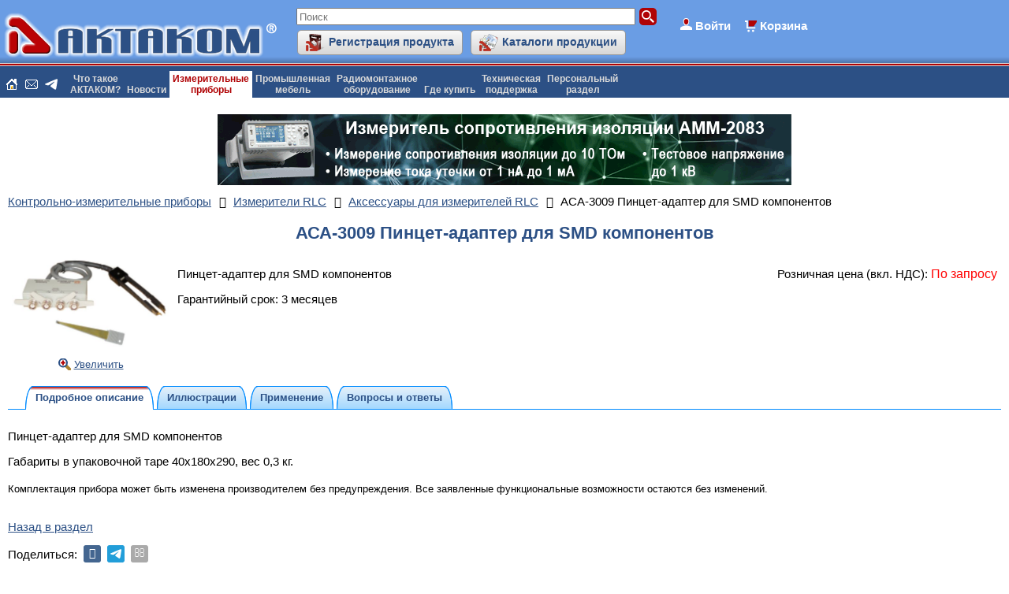

--- FILE ---
content_type: text/html; charset=UTF-8
request_url: https://www.aktakom.ru/kio/index.php?SECTION_ID=2118&ELEMENT_ID=11289728
body_size: 14670
content:
<!DOCTYPE HTML PUBLIC "-//W3C//DTD HTML 4.01 Transitional//EN" "http://www.w3.org/TR/html4/loose.dtd">
<html>
<!-- HEADER START -->
<head>
<title>АКТАКОМ - АСА-3009 Пинцет-адаптер для SMD компонентов</title>
<meta name="viewport" content="width=device-width, initial-scale=1">
<meta http-equiv="Content-Type" content="text/html; charset=UTF-8" />
<meta name="keywords" content="АСА-3009 Пинцет-адаптер для SMD компонентов, Aktakom" />
<meta name="description" content="АСА-3009 Пинцет-адаптер для SMD компонентов - подробное описание, характеристики, ответы на вопросы." />
<link rel="canonical" href="https://www.aktakom.ru/kio/index.php?SECTION_ID=2118&amp;ELEMENT_ID=11289728" />
<link href="/bitrix/js/ui/design-tokens/dist/ui.design-tokens.min.css?174750912523463" type="text/css" rel="stylesheet"/>
<link href="/bitrix/js/ui/fonts/opensans/ui.font.opensans.min.css?16644455352320" type="text/css" rel="stylesheet"/>
<link href="/bitrix/js/main/popup/dist/main.popup.bundle.min.css?175042973828056" type="text/css" rel="stylesheet"/>
<link href="/bitrix/css/main/font-awesome.min.css?155868944323748" type="text/css" rel="stylesheet"/>
<link href="/bitrix/templates/aktakom_ru_default/components/bitrix/catalog/aktakom_ru_catalog_thumbs/style.min.css?16662626491833" type="text/css" rel="stylesheet"/>
<link href="/bitrix/templates/aktakom_ru_default/components/bitrix/catalog/aktakom_ru_catalog_thumbs/bitrix/catalog.element/.default/style.min.css?176673402913669" type="text/css" rel="stylesheet"/>
<link href="/bitrix/components/abricos/antisovetnik/templates/.default/style.css?174741861257374" type="text/css" rel="stylesheet"/>
<link href="/bitrix/templates/aktakom_ru_default/components/bitrix/search.title/search_title/style.min.css?17422879133097" type="text/css" rel="stylesheet" data-template-style="true"/>
<link href="/bitrix/templates/aktakom_ru_default/components/bitrix/system.auth.form/authform_popup/style.min.css?17422376681175" type="text/css" rel="stylesheet" data-template-style="true"/>
<link href="/bitrix/templates/aktakom_ru_default/components/bitrix/sale.basket.basket.line/basket_line_top/style.min.css?17495514166853" type="text/css" rel="stylesheet" data-template-style="true"/>
<link href="/bitrix/templates/aktakom_ru_default/components/bitrix/menu/aktakom_horiz_multi/style.min.css?17447378904458" type="text/css" rel="stylesheet" data-template-style="true"/>
<link href="/bitrix/templates/aktakom_ru_default/components/bitrix/breadcrumb/.default/style.min.css?1634911061326" type="text/css" rel="stylesheet" data-template-style="true"/>
<link href="/bitrix/templates/aktakom_ru_default/components/bitrix/main.share/flat/style.min.css?17484582561283" type="text/css" rel="stylesheet" data-template-style="true"/>
<link href="/bitrix/templates/aktakom_ru_default/styles.min.css?17490477721288" type="text/css" rel="stylesheet" data-template-style="true"/>
<link href="/bitrix/templates/aktakom_ru_default/template_styles.min.css?175161629961033" type="text/css" rel="stylesheet" data-template-style="true"/>
<script>if(!window.BX)window.BX={};if(!window.BX.message)window.BX.message=function(mess){if(typeof mess==='object'){for(let i in mess) {BX.message[i]=mess[i];} return true;}};</script>
<script>(window.BX||top.BX).message({"JS_CORE_LOADING":"Загрузка...","JS_CORE_NO_DATA":"- Нет данных -","JS_CORE_WINDOW_CLOSE":"Закрыть","JS_CORE_WINDOW_EXPAND":"Развернуть","JS_CORE_WINDOW_NARROW":"Свернуть в окно","JS_CORE_WINDOW_SAVE":"Сохранить","JS_CORE_WINDOW_CANCEL":"Отменить","JS_CORE_WINDOW_CONTINUE":"Продолжить","JS_CORE_H":"ч","JS_CORE_M":"м","JS_CORE_S":"с","JSADM_AI_HIDE_EXTRA":"Скрыть лишние","JSADM_AI_ALL_NOTIF":"Показать все","JSADM_AUTH_REQ":"Требуется авторизация!","JS_CORE_WINDOW_AUTH":"Войти","JS_CORE_IMAGE_FULL":"Полный размер"});</script>

<script src="/bitrix/js/main/core/core.min.js?1768470982242882"></script>

<script>BX.Runtime.registerExtension({"name":"main.core","namespace":"BX","loaded":true});</script>
<script>BX.setJSList(["\/bitrix\/js\/main\/core\/core_ajax.js","\/bitrix\/js\/main\/core\/core_promise.js","\/bitrix\/js\/main\/polyfill\/promise\/js\/promise.js","\/bitrix\/js\/main\/loadext\/loadext.js","\/bitrix\/js\/main\/loadext\/extension.js","\/bitrix\/js\/main\/polyfill\/promise\/js\/promise.js","\/bitrix\/js\/main\/polyfill\/find\/js\/find.js","\/bitrix\/js\/main\/polyfill\/includes\/js\/includes.js","\/bitrix\/js\/main\/polyfill\/matches\/js\/matches.js","\/bitrix\/js\/ui\/polyfill\/closest\/js\/closest.js","\/bitrix\/js\/main\/polyfill\/fill\/main.polyfill.fill.js","\/bitrix\/js\/main\/polyfill\/find\/js\/find.js","\/bitrix\/js\/main\/polyfill\/matches\/js\/matches.js","\/bitrix\/js\/main\/polyfill\/core\/dist\/polyfill.bundle.js","\/bitrix\/js\/main\/core\/core.js","\/bitrix\/js\/main\/polyfill\/intersectionobserver\/js\/intersectionobserver.js","\/bitrix\/js\/main\/lazyload\/dist\/lazyload.bundle.js","\/bitrix\/js\/main\/polyfill\/core\/dist\/polyfill.bundle.js","\/bitrix\/js\/main\/parambag\/dist\/parambag.bundle.js"]);
</script>
<script>BX.Runtime.registerExtension({"name":"pull.protobuf","namespace":"BX","loaded":true});</script>
<script>BX.Runtime.registerExtension({"name":"rest.client","namespace":"window","loaded":true});</script>
<script>(window.BX||top.BX).message({"pull_server_enabled":"N","pull_config_timestamp":0,"shared_worker_allowed":"Y","pull_guest_mode":"N","pull_guest_user_id":0,"pull_worker_mtime":1747500853});(window.BX||top.BX).message({"PULL_OLD_REVISION":"Для продолжения корректной работы с сайтом необходимо перезагрузить страницу."});</script>
<script>BX.Runtime.registerExtension({"name":"pull.client","namespace":"BX","loaded":true});</script>
<script>BX.Runtime.registerExtension({"name":"pull","namespace":"window","loaded":true});</script>
<script>BX.Runtime.registerExtension({"name":"ui.design-tokens","namespace":"window","loaded":true});</script>
<script>BX.Runtime.registerExtension({"name":"ui.fonts.opensans","namespace":"window","loaded":true});</script>
<script>BX.Runtime.registerExtension({"name":"main.popup","namespace":"BX.Main","loaded":true});</script>
<script>BX.Runtime.registerExtension({"name":"popup","namespace":"window","loaded":true});</script>
<script>(window.BX||top.BX).message({"LANGUAGE_ID":"ru","FORMAT_DATE":"DD.MM.YYYY","FORMAT_DATETIME":"DD.MM.YYYY HH:MI:SS","COOKIE_PREFIX":"BITRIX_SM","SERVER_TZ_OFFSET":"10800","UTF_MODE":"Y","SITE_ID":"ak","SITE_DIR":"\/","USER_ID":"","SERVER_TIME":1768956747,"USER_TZ_OFFSET":0,"USER_TZ_AUTO":"Y","bitrix_sessid":"42801ac441f6ec784c75b87e54a3bf85"});</script>


<script src="/bitrix/js/pull/protobuf/protobuf.js?1600246644274055"></script>
<script src="/bitrix/js/pull/protobuf/model.min.js?160024664414190"></script>
<script src="/bitrix/js/rest/client/rest.client.min.js?16016463229240"></script>
<script src="/bitrix/js/pull/client/pull.client.min.js?174750085549849"></script>
<script src="/bitrix/js/main/jquery/jquery-3.6.0.min.js?165815879289501"></script>
<script src="/bitrix/js/main/popup/dist/main.popup.bundle.min.js?176847098267515"></script>
<script src="/bitrix/js/abricos/fonts9203.min.js?1620312344104"></script>
<script type='text/javascript'>window['recaptchaFreeOptions']={'size':'normal','theme':'light','badge':'bottomright','version':'','action':'','lang':'ru','key':'6Ldx3MMUAAAAAAFgzDMYCQF1eKUQ4tdY2OXmb_dz'};</script>
<script type="text/javascript">"use strict";!function(r,c){var l=l||{};l.form_submit;var i=r.recaptchaFreeOptions;l.loadApi=function(){if(!c.getElementById("recaptchaApi")){var e=c.createElement("script");e.async=!0,e.id="recaptchaApi",e.src="//www.google.com/recaptcha/api.js?onload=RecaptchafreeLoaded&render=explicit&hl="+i.lang,e.onerror=function(){console.error('Failed to load "www.google.com/recaptcha/api.js"')},c.getElementsByTagName("head")[0].appendChild(e)}return!0},l.loaded=function(){if(l.renderById=l.renderByIdAfterLoad,l.renderAll(),"invisible"===i.size){c.addEventListener("submit",function(e){if(e.target&&"FORM"===e.target.tagName){var t=e.target.querySelector("div.g-recaptcha").getAttribute("data-widget");grecaptcha.execute(t),l.form_submit=e.target,e.preventDefault()}},!1);for(var e=c.querySelectorAll(".grecaptcha-badge"),t=1;t<e.length;t++)e[t].style.display="none"}r.jQuery&&jQuery(c).ajaxComplete(function(){l.reset()}),void 0!==r.BX.addCustomEvent&&r.BX.addCustomEvent("onAjaxSuccess",function(){l.reset()})},l.renderAll=function(){for(var e=c.querySelectorAll("div.g-recaptcha"),t=0;t<e.length;t++)e[t].hasAttribute("data-widget")||l.renderById(e[t].getAttribute("id"))},l.renderByIdAfterLoad=function(e){var t=c.getElementById(e),a=grecaptcha.render(t,{sitekey:t.hasAttribute("data-sitekey")?t.getAttribute("data-sitekey"):i.key,theme:t.hasAttribute("data-theme")?t.getAttribute("data-theme"):i.theme,size:t.hasAttribute("data-size")?t.getAttribute("data-size"):i.size,callback:t.hasAttribute("data-callback")?t.getAttribute("data-callback"):i.callback,badge:t.hasAttribute("data-badge")?t.getAttribute("data-badge"):i.badge});t.setAttribute("data-widget",a)},l.reset=function(){l.renderAll();for(var e=c.querySelectorAll("div.g-recaptcha[data-widget]"),t=0;t<e.length;t++){var a=e[t].getAttribute("data-widget");r.grecaptcha&&grecaptcha.reset(a)}},l.submitForm=function(e){if(void 0!==l.form_submit){var t=c.createElement("INPUT");t.setAttribute("type","hidden"),t.name="g-recaptcha-response",t.value=e,l.form_submit.appendChild(t);for(var a=l.form_submit.elements,r=0;r<a.length;r++)if("submit"===a[r].getAttribute("type")){var i=c.createElement("INPUT");i.setAttribute("type","hidden"),i.name=a[r].name,i.value=a[r].value,l.form_submit.appendChild(i)}c.createElement("form").submit.call(l.form_submit)}},l.throttle=function(a,r,i){var n,d,c,l=null,o=0;i=i||{};function u(){o=!1===i.leading?0:(new Date).getTime(),l=null,c=a.apply(n,d),l||(n=d=null)}return function(){var e=(new Date).getTime();o||!1!==i.leading||(o=e);var t=r-(e-o);return n=this,d=arguments,t<=0||r<t?(l&&(clearTimeout(l),l=null),o=e,c=a.apply(n,d),l||(n=d=null)):l||!1===i.trailing||(l=setTimeout(u,t)),c}},l.replaceCaptchaBx=function(){var e=c.body.querySelectorAll("form img");l.renderAll();for(var t=0;t<e.length;t++){var a=e[t];if(/\/bitrix\/tools\/captcha\.php\?(captcha_code|captcha_sid)=[0-9a-z]+/i.test(a.src)&&(a.src="[data-uri]",a.removeAttribute("width"),a.removeAttribute("height"),a.style.display="none",!a.parentNode.querySelector(".g-recaptcha"))){var r="d_recaptcha_"+Math.floor(16777215*Math.random()).toString(16),i=c.createElement("div");i.id=r,i.className="g-recaptcha",a.parentNode.appendChild(i),l.renderById(r)}}var n=c.querySelectorAll('form input[name="captcha_word"]');for(t=0;t<n.length;t++){var d=n[t];"none"!==d.style.display&&(d.style.display="none"),d.value=""}},l.init=function(){l.renderById=l.loadApi,c.addEventListener("DOMContentLoaded",function(){l.renderAll(),l.replaceCaptchaBx();var t=l.throttle(l.replaceCaptchaBx,200),e=r.MutationObserver||r.WebKitMutationObserver||r.MozMutationObserver;e?new e(function(e){e.forEach(function(e){"childList"===e.type&&0<e.addedNodes.length&&"IFRAME"!==e.addedNodes[0].tagName&&t()})}).observe(c.body,{attributes:!1,characterData:!1,childList:!0,subtree:!0,attributeOldValue:!1,characterDataOldValue:!1}):c.addEventListener("DOMNodeInserted",function(e){t()})})},l.init(),r.Recaptchafree=l,r.RecaptchafreeLoaded=l.loaded,r.RecaptchafreeSubmitForm=l.submitForm}(window,document);</script>
<script>
					(function () {
						"use strict";

						var counter = function ()
						{
							var cookie = (function (name) {
								var parts = ("; " + document.cookie).split("; " + name + "=");
								if (parts.length == 2) {
									try {return JSON.parse(decodeURIComponent(parts.pop().split(";").shift()));}
									catch (e) {}
								}
							})("BITRIX_CONVERSION_CONTEXT_ak");

							if (cookie && cookie.EXPIRE >= BX.message("SERVER_TIME"))
								return;

							var request = new XMLHttpRequest();
							request.open("POST", "/bitrix/tools/conversion/ajax_counter.php", true);
							request.setRequestHeader("Content-type", "application/x-www-form-urlencoded");
							request.send(
								"SITE_ID="+encodeURIComponent("ak")+
								"&sessid="+encodeURIComponent(BX.bitrix_sessid())+
								"&HTTP_REFERER="+encodeURIComponent(document.referrer)
							);
						};

						if (window.frameRequestStart === true)
							BX.addCustomEvent("onFrameDataReceived", counter);
						else
							BX.ready(counter);
					})();
				</script>



<script src="/aktakom.min.js?1758893548652"></script>
<script src="/bitrix/components/bitrix/search.title/script.min.js?17684712576573"></script>
<script src="/bitrix/templates/aktakom_ru_default/components/bitrix/system.auth.form/authform_popup/script.min.js?1742213683148"></script>
<script src="/bitrix/templates/aktakom_ru_default/components/bitrix/sale.basket.basket.line/basket_line_top/script.min.js?16171928503744"></script>
<script src="/bitrix/templates/aktakom_ru_default/components/bitrix/menu/aktakom_horiz_multi/script.min.js?1558694790379"></script>
<script src="/bitrix/templates/aktakom_ru_default/components/bitrix/advertising.banner/aktakom_ru_banner/script.min.js?1661688929217"></script>
<script src="/bitrix/templates/aktakom_ru_default/components/bitrix/catalog/aktakom_ru_catalog_thumbs/bitrix/catalog.element/.default/script.min.js?17592408963028"></script>

<link rel="shortcut icon" href="/favicon.ico">
<link rel="icon" type="image/x-icon" href="/favicon.ico" />
<!-- Google tag (gtag.js) -->
<script async src="https://www.googletagmanager.com/gtag/js?id=G-06NJQ3NDCZ"></script>
<script>
  window.dataLayer = window.dataLayer || [];
  function gtag(){dataLayer.push(arguments);}
  gtag('js', new Date());

  gtag('config', 'G-06NJQ3NDCZ');
</script>
	<!-- Begin Talk-Me {literal} -->
	<script type='text/javascript'>
	(function(d, w, m) {
		window.supportAPIMethod = m;
		var s = d.createElement('script');
		s.type ='text/javascript'; s.id = 'supportScript'; s.charset = 'utf-8';
		s.async = true;
		var id = '23bce8a1b65201be8def5452ce5144d9';
		s.src = 'https://lcab.talk-me.ru/support/support.js?h='+id;
		var sc = d.getElementsByTagName('script')[0];
		w[m] = w[m] || function() { (w[m].q = w[m].q || []).push(arguments); };
		if (sc) sc.parentNode.insertBefore(s, sc); 
		else d.documentElement.firstChild.appendChild(s);
	})(document, window, 'TalkMe');
	</script>
	<!-- {/literal} End Talk-Me -->
<style>.amdrtsg2gf4h665c{display:none}.castBlockBanner {line-height: 38px;display: block;position:fixed;Top:0px;width:100%;background:#ffffff;height:39px;color:#ffffff;text-align:center;margin:auto; z-index: 3147483647;} </style></head>

<body>
<!-- Yandex.Metrika counter -->
<script type="text/javascript" >
   (function(m,e,t,r,i,k,a){m[i]=m[i]||function(){(m[i].a=m[i].a||[]).push(arguments)};
   m[i].l=1*new Date();k=e.createElement(t),a=e.getElementsByTagName(t)[0],k.async=1,k.src=r,a.parentNode.insertBefore(k,a)})
   (window, document, "script", "https://mc.yandex.ru/metrika/tag.js", "ym");

   ym(211672, "init", {
        clickmap:true,
        trackLinks:true,
        accurateTrackBounce:true,
        webvisor:true
   });
</script>
<noscript><div><img src="https://mc.yandex.ru/watch/211672" style="position:absolute; left:-9999px;" alt="" /></div></noscript>
<!-- /Yandex.Metrika counter -->
<!-- Rating Mail.ru counter -->
<script type="text/javascript">
var _tmr = window._tmr || (window._tmr = []);
_tmr.push({id: "453915", type: "pageView", start: (new Date()).getTime()});
(function (d, w, id) {
  if (d.getElementById(id)) return;
  var ts = d.createElement("script"); ts.type = "text/javascript"; ts.async = true; ts.id = id;
  ts.src = "https://top-fwz1.mail.ru/js/code.js";
  var f = function () {var s = d.getElementsByTagName("script")[0]; s.parentNode.insertBefore(ts, s);};
  if (w.opera == "[object Opera]") { d.addEventListener("DOMContentLoaded", f, false); } else { f(); }
})(document, window, "topmailru-code");
</script><noscript><div>
<img src="https://top-fwz1.mail.ru/counter?id=453915;js=na" style="border:0;position:absolute;left:-9999px;" alt="Top.Mail.Ru" />
</div></noscript>
<!-- //Rating Mail.ru counter -->
<div id="panel"></div>
<div id="header">
<div class="header-layer0">
<div class="header-layer2">
<div id="header-logo"><a href="/"><img src="/bitrix/templates/aktakom_ru_default/images/aktakom_logo.png" alt="AKTAKOM" title="AKTAKOM" border="0"></a></div>
<div class="header-search">	<div id="title-search">
	<form action="/search/">
		<input id="title-search-input" class="title-search-input" type="text" name="q" value="" size="20" maxlength="50" autocomplete="off" placeholder="Поиск" /><input class="title-search-btn" name="s" type="submit" value="" />
	</form>
	</div>
<script type="text/javascript">
var jsControl = new JCTitleSearch({
	//'WAIT_IMAGE': '/bitrix/themes/.default/images/wait.gif',
	'AJAX_PAGE' : '/kio/index.php?SECTION_ID=2118&amp;ELEMENT_ID=11289728',
	'CONTAINER_ID': 'title-search',
	'INPUT_ID': 'title-search-input',
	'MIN_QUERY_LEN': 2
});
</script>
<div id="header-buttons"><table border="0" cellspacing="0">
<tr>
<td width="0%" style="padding-right:5px;"><noindex><a href="/support/productregister/" class="button-small button-small-icon button-icon-productreg" rel="nofollow">Регистрация продукта</a></noindex></td>
<td width="0%" style="padding-left:5px;"><a href="/catalogs.php" class="button-small button-small-icon button-icon-catalogs">Каталоги продукции</a></td>
</tr>
</table></div>
</div>
<div class="header-auth"><span class="auth-prompt" id="auth_prompt">Войти</span>

<div class="bx-system-auth-form" id="auth_form">
<form name="system_auth_form6zOYVN" method="post" target="_top" action="/kio/index.php?login=yes&amp;SECTION_ID=2118&amp;ELEMENT_ID=11289728">
	<input type="hidden" name="backurl" value="/kio/index.php?SECTION_ID=2118&amp;ELEMENT_ID=11289728" />
	<input type="hidden" name="AUTH_FORM" value="Y" />
	<input type="hidden" name="TYPE" value="AUTH" />
	<table align="center">
		<tr>
			<td colspan="2" class="auth-form-fld">
			Логин:<br />
			<input type="text" name="USER_LOGIN" maxlength="50" value="" size="17" />
			<script>
				BX.ready(function() {
					var loginCookie = BX.getCookie("BITRIX_SM_LOGIN");
					if (loginCookie)
					{
						var form = document.forms["system_auth_form6zOYVN"];
						var loginInput = form.elements["USER_LOGIN"];
						loginInput.value = loginCookie;
					}
				});
			</script>
			</td>
		</tr>
		<tr>
			<td colspan="2" class="auth-form-fld">
			Пароль:<br />
			<input type="password" name="USER_PASSWORD" maxlength="255" size="17" autocomplete="off" />
			</td>
		</tr>
		<tr>
			<td valign="top"><input type="checkbox" id="USER_REMEMBER_frm" name="USER_REMEMBER" value="Y" /></td>
			<td width="100%"><label for="USER_REMEMBER_frm" title="Запомнить меня на этом компьютере">Запомнить меня</label></td>
		</tr>
		<tr>
			<td colspan="2" class="auth-form-fld"><input type="submit" name="Login" value="Войти" /></td>
		</tr>
		<tr>
			<td colspan="2" class="auth-form-fld"><noindex><a href="/auth/register.php?backurl=%2Fkio%2Findex.php%3FSECTION_ID%3D2118%26ELEMENT_ID%3D11289728" rel="nofollow">Регистрация</a></noindex><br /></td>
		</tr>

		<tr>
			<td colspan="2" class="auth-form-fld"><noindex><a href="/auth/index.php?forgot_password=yes&amp;backurl=%2Fkio%2Findex.php%3FSECTION_ID%3D2118%26ELEMENT_ID%3D11289728" rel="nofollow">Забыли свой пароль?</a></noindex></td>
		</tr>
	</table>
</form>


</div>
<script>
	var bx_cart_block1 = new BitrixSmallCart;
</script>

<div id="bx_cart_block1" class="bx_cart_block">
	<!--'start_frame_cache_bx_cart_block'-->		<div class="bx_small_cart"><a class="cart-link" href="/personal/cart/">Корзина</a>		</div>
	<!--'end_frame_cache_bx_cart_block'--></div>

<script>
	bx_cart_block1.siteId       = 'ak';
	bx_cart_block1.cartId       = 'bx_cart_block1';
	bx_cart_block1.ajaxPath     = '/bitrix/components/bitrix/sale.basket.basket.line/ajax.php';
	bx_cart_block1.templateName = 'basket_line_top';
	bx_cart_block1.arParams     =  {'HIDE_ON_BASKET_PAGES':'Y','PATH_TO_AUTHORIZE':'/auth/','PATH_TO_BASKET':'/personal/cart/','PATH_TO_ORDER':'/personal/order/make/','PATH_TO_PERSONAL':'/personal/','PATH_TO_PROFILE':'/personal/profile/','PATH_TO_REGISTER':'/auth/','POSITION_FIXED':'N','SHOW_AUTHOR':'N','SHOW_EMPTY_VALUES':'N','SHOW_NUM_PRODUCTS':'Y','SHOW_PERSONAL_LINK':'N','SHOW_PRODUCTS':'N','SHOW_REGISTRATION':'N','SHOW_TOTAL_PRICE':'N','CACHE_TYPE':'A','SHOW_DELAY':'Y','SHOW_NOTAVAIL':'Y','SHOW_IMAGE':'Y','SHOW_PRICE':'Y','SHOW_SUMMARY':'Y','POSITION_VERTICAL':'top','POSITION_HORIZONTAL':'right','MAX_IMAGE_SIZE':'70','AJAX':'N','~HIDE_ON_BASKET_PAGES':'Y','~PATH_TO_AUTHORIZE':'/auth/','~PATH_TO_BASKET':'/personal/cart/','~PATH_TO_ORDER':'/personal/order/make/','~PATH_TO_PERSONAL':'/personal/','~PATH_TO_PROFILE':'/personal/profile/','~PATH_TO_REGISTER':'/auth/','~POSITION_FIXED':'N','~SHOW_AUTHOR':'N','~SHOW_EMPTY_VALUES':'N','~SHOW_NUM_PRODUCTS':'Y','~SHOW_PERSONAL_LINK':'N','~SHOW_PRODUCTS':'N','~SHOW_REGISTRATION':'N','~SHOW_TOTAL_PRICE':'N','~CACHE_TYPE':'A','~SHOW_DELAY':'Y','~SHOW_NOTAVAIL':'Y','~SHOW_IMAGE':'Y','~SHOW_PRICE':'Y','~SHOW_SUMMARY':'Y','~POSITION_VERTICAL':'top','~POSITION_HORIZONTAL':'right','~MAX_IMAGE_SIZE':'70','~AJAX':'N','cartId':'bx_cart_block1'};
	bx_cart_block1.closeMessage = 'Скрыть';
	bx_cart_block1.openMessage  = 'Раскрыть';
	bx_cart_block1.activate();
</script>
</div>
</div>
</div>
<div class="header-lg"></div>
<div class="header-r"></div>
<div class="header-lg"></div>
<div class="header-b"></div>
</div>
<table width="100%" border="0" cellpadding="0" cellspacing="0">
<tr bgcolor="#2C5085">
<td id="header-icons" align="left" valign="middle" nowrap><a class="header-icon icon-home" href="/" title="На главную страницу"></a><a class="header-icon icon-mail" href="mailto:aktakom.mail@aktakom.ru" title="Написать письмо"></a><a class="header-icon icon-telegram" href="https://t.me/aktachat_bot" title="Написать в Telegram"></a></td>
<td id="header-menu" align="left" valign="top" width="95%">
<ul id="horizontal-multilevel-menu">


	
	
		
							<li><a href="/about/" class="root-item">Что такое<br>АКТАКОМ?</a></li>
			
		
	
	

	
	
		
							<li><a href="/news/" class="root-item"><br>Новости</a></li>
			
		
	
	

	
	
					<li><a href="/kio/" class="root-item-selected">Измерительные<br>приборы</a>
				<ul>
		
	
	

	
	
		
							<li><a href="/kio/index.php?SECTION_ID=2079">Анализаторы спектра</a></li>
			
		
	
	

	
	
		
							<li><a href="/kio/index.php?SECTION_ID=2101">Виртуальные USB приборы</a></li>
			
		
	
	

	
	
		
							<li><a href="/kio/index.php?SECTION_ID=2084">Генераторы сигналов</a></li>
			
		
	
	

	
	
		
							<li><a href="/kio/index.php?SECTION_ID=2115">Измерители RLC</a></li>
			
		
	
	

	
	
		
							<li><a href="/kio/index.php?SECTION_ID=2119">Измерители неэлектрических величин</a></li>
			
		
	
	

	
	
		
							<li><a href="/kio/index.php?SECTION_ID=2168">Измерительные провода и пробники</a></li>
			
		
	
	

	
	
		
							<li><a href="/kio/index.php?SECTION_ID=2088">Источники питания</a></li>
			
		
	
	

	
	
		
							<li><a href="/kio/index.php?SECTION_ID=2146">Кабельные тестеры</a></li>
			
		
	
	

	
	
		
							<li><a href="/kio/index.php?SECTION_ID=2154">Мультиметры и вольтметры настольные</a></li>
			
		
	
	

	
	
		
							<li><a href="/kio/index.php?SECTION_ID=2147">Мультиметры и калибраторы ручные</a></li>
			
		
	
	

	
	
		
							<li><a href="/kio/index.php?SECTION_ID=2107">Омметры</a></li>
			
		
	
	

	
	
		
							<li><a href="/kio/index.php?SECTION_ID=2073">Осциллографы</a></li>
			
		
	
	

	
	
		
							<li><a href="/kio/index.php?SECTION_ID=2175">Приборы дистанционного контроля и управления</a></li>
			
		
	
	

	
	
		
							<li><a href="/kio/index.php?SECTION_ID=2166">Приборы электробезопасности</a></li>
			
		
	
	

	
	
		
							<li><a href="/kio/index.php?SECTION_ID=2138">Токовые клещи</a></li>
			
		
	
	

	
	
		
							<li><a href="/kio/index.php?SECTION_ID=2111">Частотомеры</a></li>
			
		
	
	

	
	
		
							<li><a href="/kio/index.php?SECTION_ID=2099">Электронные нагрузки</a></li>
			
		
	
	

	
	
		
							<li><a href="/kio/index.php?SECTION_ID=2158">Элементы приборных устройств</a></li>
			
		
	
	

	
	
		
							<li><a href="/support/software/">Программное обеспечение</a></li>
			
		
	
	

			</ul></li>	
	
		
							<li><a href="/rmo/index.php?SECTION_ID=2195" class="root-item">Промышленная<br>мебель</a></li>
			
		
	
	

	
	
					<li><a href="/rmo/" class="root-item">Радиомонтажное<br>оборудование</a>
				<ul>
		
	
	

	
	
		
							<li><a href="/rmo/index.php?SECTION_ID=2236">Антистатические принадлежности</a></li>
			
		
	
	

	
	
		
							<li><a href="/rmo/index.php?SECTION_ID=2214">Паяльное оборудование Актаком</a></li>
			
		
	
	

	
	
		
							<li><a href="/rmo/index.php?SECTION_ID=2212">Паяльное оборудование: Аксессуары</a></li>
			
		
	
	

	
	
		
							<li><a href="/rmo/index.php?SECTION_ID=2252">Паяльные материалы</a></li>
			
		
	
	

	
	
		
							<li><a href="/rmo/index.php?SECTION_ID=2238">Радиомонтажный инструмент</a></li>
			
		
	
	

	
	
		
							<li><a href="/rmo/index.php?SECTION_ID=2195">Промышленная мебель</a></li>
			
		
	
	

	
	
		
							<li><a href="/rmo/index.php?SECTION_ID=2230">Светильники</a></li>
			
		
	
	

			</ul></li>	
	
		
							<li><a href="/wheretobuy/" class="root-item"><br>Где купить</a></li>
			
		
	
	

	
	
					<li><a href="/support/" class="root-item">Техническая<br>поддержка</a>
				<ul>
		
	
	

	
	
		
							<li><a href="/support/faq/index.php?SECTION_ID=6748">Вопросы и ответы</a></li>
			
		
	
	

	
	
		
							<li><a href="/support/inquiry/">Техническая поддержка оборудования</a></li>
			
		
	
	

	
	
		
							<li><a href="/support/request/">Техническая поддержка программного обеспечения</a></li>
			
		
	
	

	
	
		
							<li><a href="/support/productregister/">Регистрация продукта</a></li>
			
		
	
	

	
	
		
							<li><a href="/support/download/">Файлы для Вашего прибора АКТАКОМ</a></li>
			
		
	
	

	
	
		
							<li><a href="/support/download/request.php">Почитать руководство по эксплуатации перед покупкой</a></li>
			
		
	
	

	
	
		
							<li><a href="/applications/">Применение продукции АКТАКОМ</a></li>
			
		
	
	

	
	
		
							<li><a href="/support/articles/">Статьи</a></li>
			
		
	
	

	
	
		
							<li><a href="/video/">Видеотека</a></li>
			
		
	
	

	
	
		
							<li><a href="/catalogs.php">Каталоги продукции</a></li>
			
		
	
	

			</ul></li>	
	
					<li><a href="/personal/" class="root-item">Персональный<br>раздел</a>
				<ul>
		
	
	

	
	
		
							<li><a href="/personal/order/">Заказы</a></li>
			
		
	
	

	
	
		
							<li><a href="/personal/cart/">Корзина</a></li>
			
		
	
	

	
	
		
							<li><a href="/personal/profile/">Настройки пользователя</a></li>
			
		
	
	

	
	
		
							<li><a href="/personal/saleprofile/">Профили покупателя</a></li>
			
		
	
	

	</ul></li>
</ul>
<div class="menu-clear-left"></div>
</td>
</tr>
</table>
<div id="shadow"></div>
<table id="content">
  <tbody>
    <tr><td class="main-column">
<div id="top_banner"><!--'start_frame_cache_y0XwfU'--><span id="bnr_230"><a href="/kio/index.php?SECTION_ID=2166"><img alt="" title="" src="/upload/bx/a99/j3ub66m4yjg8iux93ksc0oud1618tyy9/banner_insulation_testers.gif" width="728" height="90" style="border:0;" /></a></span>
<script type="text/javascript">
BX.ready(function(){
	const el = document.querySelector('#bnr_230 a');
	if(BX.type.isElementNode(el)){
		BX.bind(el, 'click', function(event){
			clickCount(event, 230, '/kio/index.php?SECTION_ID=2166', '/bitrix/templates/aktakom_ru_default/components/bitrix/advertising.banner/aktakom_ru_banner/ajax.php');
		});
	}
});
</script>
<!--'end_frame_cache_y0XwfU'--></div>
<div id="navigation"><div class="bx-breadcrumb" itemprop="https://schema.org/breadcrumb" itemscope itemtype="https://schema.org/BreadcrumbList">
			<div class="bx-breadcrumb-item" id="bx_breadcrumb_0" itemprop="itemListElement" itemscope itemtype="https://schema.org/ListItem">
				
				<a href="/kio/" title="Контрольно-измерительные приборы" itemprop="item">
					<span itemprop="name">Контрольно-измерительные приборы</span>
				</a>
				<meta itemprop="position" content="1" />
			</div>
			<div class="bx-breadcrumb-item" id="bx_breadcrumb_1" itemprop="itemListElement" itemscope itemtype="https://schema.org/ListItem">
				<i class="fa fa-angle-right"></i>
				<a href="/kio/index.php?SECTION_ID=2115" title="Измерители RLC" itemprop="item">
					<span itemprop="name">Измерители RLC</span>
				</a>
				<meta itemprop="position" content="2" />
			</div>
			<div class="bx-breadcrumb-item" id="bx_breadcrumb_2" itemprop="itemListElement" itemscope itemtype="https://schema.org/ListItem">
				<i class="fa fa-angle-right"></i>
				<a href="/kio/index.php?SECTION_ID=2118" title="Аксессуары для измерителей RLC" itemprop="item">
					<span itemprop="name">Аксессуары для измерителей RLC</span>
				</a>
				<meta itemprop="position" content="3" />
			</div>
			<div class="bx-breadcrumb-item">
				<i class="fa fa-angle-right"></i>
				<span>АСА-3009 Пинцет-адаптер для SMD компонентов</span>
			</div><div style="clear:both"></div></div></div>
<h1>АСА-3009 Пинцет-адаптер для SMD компонентов</h1>
<!-- HEADER END -->
<div class="catalog-element">
	<table width="100%" border="0" cellspacing="0" cellpadding="5">
		<tr>
					<td class="element-picture" width="0%" valign="top" align="center">
			<div itemscope itemtype="https://schema.org/ImageObject">
			<meta itemprop="name" content="АСА-3009 Пинцет-адаптер для SMD компонентов">
			<meta itemprop="creditText" content="www.aktakom.ru">
									<a class="catalog-image-zoom" href="/upload/iblock/513/siipqdmmmnjhxgu6vt4lrnd0rs88li0f/-3009.JPG" target="_blank"><img border="0" src="/upload/iblock/513/siipqdmmmnjhxgu6vt4lrnd0rs88li0f/-3009.JPG"  width="200"  alt="АСА-3009 Пинцет-адаптер для SMD компонентов" title="АСА-3009 Пинцет-адаптер для SMD компонентов" itemprop="contentUrl" /></a><br /><div class="enlarge-link-block"><a class="enlarge-link" href="/upload/iblock/513/siipqdmmmnjhxgu6vt4lrnd0rs88li0f/-3009.JPG" target="_blank">Увеличить</a></div>
							</div>
			</td>
					<td class="element-props" width="100%" valign="top">
					<p>Пинцет-адаптер для SMD компонентов</p>
																						Гарантийный срок: 3 месяцев<br />
																									</td>
			<td class="element-prices" align="right" valign="top" nowrap>
									<p>Розничная цена (вкл. НДС):
															<span class="catalog-price">По запросу</span>
														</p>
																																												</td>
		</tr>
	</table>
<div class="catalog-block">
<ul id="tabsblock">
	<li class="indent-left"></li>
	<li><a href="#details"><div class="tab">Подробное описание</div></a></li>
<li><a href="#images"><div class="tab">Иллюстрации</div></a></li>
	<li><a href="#articles"><div class="tab">Применение</div></a></li>
	<li><a href="#faq"><div class="tab">Вопросы и ответы</div></a></li>
</ul>

	<div id="details" class="tab-section">
					
<p>Пинцет-адаптер для SMD компонентов</p>

<p>Габариты в упаковочной таре 40х180х290, вес 0,3 кг.
  <br />
</p>
						</div>
	<div id="images" class="tab-section">
		</div>
	<div id="articles" class="tab-section">
					</div>
	<div id="faq" class="tab-section">
			</div>
</div>
<noindex><p><small>Комплектация прибора может быть изменена производителем без предупреждения. Все заявленные функциональные возможности остаются без изменений.</small></p></noindex>			<br /><a href="/kio/index.php?SECTION_ID=2118">Назад в раздел</a>
	</div>            <script>glob('[base64]')</script>
        <!-- FOOTER START -->
	<span class="bx-share-label">Поделиться:</span><ul class="bx-share-social">
		<li class="bx-share-icon">
<a
	href="mailto:?subject=%D0%90%D0%A1%D0%90-3009+%D0%9F%D0%B8%D0%BD%D1%86%D0%B5%D1%82-%D0%B0%D0%B4%D0%B0%D0%BF%D1%82%D0%B5%D1%80+%D0%B4%D0%BB%D1%8F+SMD+%D0%BA%D0%BE%D0%BC%D0%BF%D0%BE%D0%BD%D0%B5%D0%BD%D1%82%D0%BE%D0%B2&body=https%3A%2F%2Fwww.aktakom.ru%2Fkio%2Findex.php%3FSECTION_ID%3D2118%26ELEMENT_ID%3D11289728"
	onclick="window.open(this.href,'','toolbar=0,status=0,width=600,height=400');return false;"
	target="_blank"
	style="background: #AAA"
	class="em"
	title="Электронная почта"
><i class="fa fa-envelope-o"></i></a>
</li><li class="bx-share-icon">
<a
	href="https://t.me/share/url?url=https%3A%2F%2Fwww.aktakom.ru%2Fkio%2Findex.php%3FSECTION_ID%3D2118%26ELEMENT_ID%3D11289728&text=%D0%90%D0%A1%D0%90-3009+%D0%9F%D0%B8%D0%BD%D1%86%D0%B5%D1%82-%D0%B0%D0%B4%D0%B0%D0%BF%D1%82%D0%B5%D1%80+%D0%B4%D0%BB%D1%8F+SMD+%D0%BA%D0%BE%D0%BC%D0%BF%D0%BE%D0%BD%D0%B5%D0%BD%D1%82%D0%BE%D0%B2"
	onclick="window.open(this.href,'','toolbar=0,status=0,width=600,height=400');return false;"
	target="_blank"
	class="tg"
	title="Telegram"
><i class="fa fa-telegram"></i></a>
</li><li class="bx-share-icon">
<a
	href="http://vkontakte.ru/share.php?url=https%3A%2F%2Fwww.aktakom.ru%2Fkio%2Findex.php%3FSECTION_ID%3D2118%26ELEMENT_ID%3D11289728&title=%D0%90%D0%A1%D0%90-3009+%D0%9F%D0%B8%D0%BD%D1%86%D0%B5%D1%82-%D0%B0%D0%B4%D0%B0%D0%BF%D1%82%D0%B5%D1%80+%D0%B4%D0%BB%D1%8F+SMD+%D0%BA%D0%BE%D0%BC%D0%BF%D0%BE%D0%BD%D0%B5%D0%BD%D1%82%D0%BE%D0%B2"
	onclick="window.open(this.href,'','toolbar=0,status=0,width=626,height=436');return false;"
	target="_blank"
	style="background: #446690"
	class="vk"
	title="ВКонтакте"
><i class="fa fa-vk"></i></a>
</li>	</ul>
	</td>
<td class="right-column"> </td>
</tr>
</table>
<div id="bottom_banner"><!--'start_frame_cache_2DJmFo'--><span id="bnr_226"><a href="/rmo/index.php?SECTION_ID=2210"><img alt="" title="" src="/upload/bx/1a1/30ecdmgzgzoygivvgcnt4wgmie4c4s7a/banner_chairs.jpg" width="800" height="200" style="border:0;" /></a></span>
<script type="text/javascript">
BX.ready(function(){
	const el = document.querySelector('#bnr_226 a');
	if(BX.type.isElementNode(el)){
		BX.bind(el, 'click', function(event){
			clickCount(event, 226, '/rmo/index.php?SECTION_ID=2210', '/bitrix/templates/aktakom_ru_default/components/bitrix/advertising.banner/aktakom_ru_banner/ajax.php');
		});
	}
});
</script>
<!--'end_frame_cache_2DJmFo'--></div>
<div class="policy-info">
Вся информация на сайте носит справочный характер и не является публичной офертой, определяемой положениями статьи 437 Гражданского кодекса Российской Федерации.<br />
Технические параметры и комплектность поставки товара могут быть изменены производителем без предварительного уведомления.<br />
Приведённые на сайте цены являются ориентировочными и на момент заказа требуют уточнения.
</div><div class="footer_container">
	<div class="footer_group">
			<ul class="footer_block_ul_LEVEL0">
					<li><a href="/about/">Об АКТАКОМ</a></li>
				</ul>
			<ul class="footer_block_ul_LEVEL1">
					<li><a href="/news/">Новости</a></li>
					<li><a href="/catalogs.php">Каталоги</a></li>
					<li><a href="/support/articles/">Статьи</a></li>
					<li><a href="/applications/">Применение</a></li>
					<li><a href="/video/">Видеотека</a></li>
				</ul>
		</div>
	<div class="footer_group">
			<ul class="footer_block_ul_LEVEL0">
					<li><span class="textblue">Продукция АКТАКОМ</span></li>
				</ul>
			<ul class="footer_block_ul_LEVEL1">
					<li><a href="/kio/">Контрольно-измерительные приборы</a></li>
					<li><a href="/rmo/">Радиомонтажное оборудование</a></li>
					<li><a href="/rmo/index.php?SECTION_ID=2195">Промышленная мебель</a></li>
					<li><a href="/support/software/">Программное обеспечение</a></li>
				</ul>
		</div>
	<div class="footer_group">
			<ul class="footer_block_ul_LEVEL0">
					<li><a href="/support/">Техническая поддержка</a></li>
				</ul>
			<ul class="footer_block_ul_LEVEL1">
					<li><a href="/support/faq/">Вопросы и ответы</a></li>
					<li><a href="/support/inquiry/">Техническая поддержка оборудования</a></li>
					<li><a href="/support/request/">Техническая поддержка ПО</a></li>
					<li><a href="/support/productregister/">Регистрация продукта</a></li>
					<li><a href="/support/download/">Файлы для приборов</a></li>
				</ul>
		</div>
	<div class="footer_group footer_last">
	<div class="footer_last_text"><span class="textblue">Напишите нам:</span><br>
	<a href="mailto:aktakom.mail@aktakom.ru">aktakom.mail@aktakom.ru</a></div>
	<div class="footer_last_text"><a href="https://t.me/aktachat_bot">@aktachat_bot</a></div>
	<div class="footer_last_text"><span class="textblue">АКТАКОМ в социальных сетях:</span><br><a class="social-icon icon-yt" href="https://www.youtube.com/user/AKTAKOM" title="Видео АКТАКОМ на YouTube"></a><a class="social-icon icon-rt" href="https://rutube.ru/channel/23325489/" title="Видео АКТАКОМ на Rutube"></a><a class="social-icon icon-vk" href="https://vk.com/aktakom" title="Сообщество АКТАКОМ Вконтакте"></a><a class="social-icon icon-zn" href="https://zen.yandex.ru/aktakom" title="АКТАКОМ в Яндекс.Дзен"></a><a class="social-icon icon-tg" href="https://t.me/aktakom" title="Канал АКТАКОМ в Telegram"></a></div>
	<div class="footer_last_text"><a href="/main/privacy_policy.php">Политика конфиденциальности</a></div>
	<div class="footer_last_text"><a href="/sitemap.php">Карта сайта</a></div>
	<div class="footer_last_text textblue">&copy;&nbsp;АКТАКОМ, 2000-2026</div>
	</div>
</div>
<div class="amdrtsg2gf4h665c">Мы используем файлы 'cookie', чтобы обеспечить максимальное удобство пользователям.</div></body>
</html>
<!-- FOOTER END -->

--- FILE ---
content_type: text/css
request_url: https://www.aktakom.ru/bitrix/templates/aktakom_ru_default/components/bitrix/catalog/aktakom_ru_catalog_thumbs/bitrix/catalog.element/.default/style.min.css?176673402913669
body_size: 6271
content:
.catalog-price{color:red;font-size:16px}.discontinued{color:red}.catalog-linked-elements-list p{margin-top:0;margin-bottom:0}.point-faq{list-style-image:url("data:image/svg+xml,%3Csvg xmlns='http://www.w3.org/2000/svg' width='14' height='14' viewBox='0 0 16 16'%3E%3Ccircle cx='8' cy='8' r='8' fill='%23999'/%3E%3Ccircle cx='8' cy='8' r='7' fill='%23fff'/%3E%3ClinearGradient id='a' x1='8.001' x2='8.001' y1='14' y2='2.001' gradientUnits='userSpaceOnUse'%3E%3Cstop offset='0' stop-color='%232c5085'/%3E%3Cstop offset='1' stop-color='%2365b0f5'/%3E%3C/linearGradient%3E%3Ccircle cx='8' cy='8' r='6' fill='url(%23a)'/%3E%3Cpath fill='%23fff' d='M7 11h2v2H7zM9 9.833H7c0-.854.477-2.305 1.789-2.808.594-.228.67-.568.67-.838 0-.72-.859-1.044-1.469-1.044-.426 0-.806.131-1.07.368-.306.276-.462.7-.462 1.26h-2c0-1.435.612-2.286 1.125-2.747.632-.568 1.487-.881 2.407-.881 1.705 0 3.469 1.139 3.469 3.044 0 1.243-.713 2.229-1.955 2.705-.331.128-.504.68-.504.941z'/%3E%3C/svg%3E");list-style-position:inside;padding:1px 0}#faq table.data-table th{font-size:17px;text-align:left}.video-title,.discontinued{font-weight:bold}.player-container{height:60vw;max-width:640px;max-height:360px;min-height:240px;margin:10px auto;padding:5px;border:0;border-radius:5px;background-color:#EBEBEB}.element-prices{padding-left:10px}div.catalog-block{border:0;margin-bottom:20px;margin-top:10px}.buy_url::before{background:url([data-uri]) center center no-repeat}.add_url::before{background:url([data-uri]) center center no-repeat}.catalog-compare-add{background:url([data-uri]) left center no-repeat;padding-left:20px;padding-top:2px;padding-bottom:3px;overflow:visible;font-size:11px;white-space:nowrap}table.catalog-gallery-block{width:100%}table.catalog-gallery-block td.catalog-gallery-margin{border-color:#ffffff}td.catalog-gallery-cell{vertical-align:top;background-color:#EBEBEB;border-color:#ACACAC;border-style:solid;border-width:1px;padding:5px;text-align:center}table.catalog-gallery-image-block{border-collapse:collapse}td.catalog-gallery-image-cell{background-color:#FFFFFF;border-color:#ACACAC;border-style:solid;border-width:1px;padding:0;margin:0;text-align:center;vertical-align:middle;width:200px;height:200px}table.catalog-gallery-shadow-block{border-collapse:collapse;margin-bottom:5px}td.catalog-gallery-shadow{border:none;padding:0;margin:0;text-align:center;width:200px;height:5px;background-color:#EBEBEB;background:url([data-uri]) right top no-repeat}table.catalog-gallery-image-title-block{width:100%;border-collapse:collapse}td.catalog-gallery-image-title{text-align:center;vertical-align:top;padding:0;margin:0;background:none}div.enlarge-link-block{border:none;padding:0;margin-top:10px;margin-bottom:0;margin-left:0;margin-right:0;text-align:center;vertical-align:middle}a.enlarge-link{background:url("data:image/svg+xml,%3Csvg xmlns='http://www.w3.org/2000/svg' width='16' height='16'%3E%3Cpath fill='%23ac8330' d='m7.636 10.465 4.95 4.949a2 2 0 1 0 2.828-2.828l-4.95-4.95-2.828 2.829z'/%3E%3Cpath fill='%232c5085' d='M6 0a6 6 0 1 0 0 12A6 6 0 0 0 6 0zm0 10a4 4 0 1 1 0-8 4 4 0 0 1 0 8z'/%3E%3Cpath fill='%23b00305' d='M9 5H7V3H5v2H3v2h2v2h2V7h2z'/%3E%3C/svg%3E") left center no-repeat;padding-left:20px;overflow:visible;font-size:13px}.catalog-image-zoom{cursor:zoom-in}.icon-help-16,.icon-help-24{display:inline-block;cursor:pointer;overflow:visible;vertical-align:middle;background:url("data:image/svg+xml,%3Csvg xmlns='http://www.w3.org/2000/svg' viewBox='0 0 16 16'%3E%3Ccircle cx='8' cy='8' r='8' fill='%23999'/%3E%3Ccircle cx='8' cy='8' r='7' fill='%23fff'/%3E%3ClinearGradient id='a' x1='8.001' x2='8.001' y1='14' y2='2.001' gradientUnits='userSpaceOnUse'%3E%3Cstop offset='0' stop-color='%232c5085'/%3E%3Cstop offset='1' stop-color='%2365b0f5'/%3E%3C/linearGradient%3E%3Ccircle cx='8' cy='8' r='6' fill='url(%23a)'/%3E%3Cpath fill='%23fff' d='M7 11h2v2H7zM9 9.833H7c0-.854.477-2.305 1.789-2.808.594-.228.67-.568.67-.838 0-.72-.859-1.044-1.469-1.044-.426 0-.806.131-1.07.368-.306.276-.462.7-.462 1.26h-2c0-1.435.612-2.286 1.125-2.747.632-.568 1.487-.881 2.407-.881 1.705 0 3.469 1.139 3.469 3.044 0 1.243-.713 2.229-1.955 2.705-.331.128-.504.68-.504.941z'/%3E%3C/svg%3E") center center no-repeat}.icon-help-16{width:16px;height:16px}.icon-help-24{width:24px;height:24px}.icon-prop{display:inline-block;box-sizing:border-box;width:16px;height:16px;vertical-align:middle;border:0;overflow:visible}.icon-gosreestr{background:url([data-uri]) center center no-repeat}.google-play-badge{display:inline-block;width:131px;height:38px;border:none;cursor:pointer;overflow:visible;background:url(images/google-play-badge.png) left center no-repeat}.empty-cell{width:10px;height:10px;border:none}.tab-section ol,.tab-section ul{overflow:hidden}#tabsblock{overflow:hidden;margin:0;padding:0;position:relative}#tabsblock li{display:block;list-style:none;position:relative;margin:3px 0 0;float:left;height:31px;border-collapse:separate;border-bottom:solid 1px #008bff}#tabsblock li.indent-left{width:20px;height:31px;padding:0;margin-bottom:-1px;border-bottom:solid 1px #008bff}#tabsblock li .tab{display:table-cell;height:30px;padding:0 12px;box-sizing:border-box;border:solid 1px #008bff;border-radius:10px 10px 0 0 / 30px 30px 0 0;text-align:center;font-weight:bold;font-size:13px;vertical-align:middle;white-space:nowrap;background:#e6f0f9;background:-moz-linear-gradient(top,#e6f0f9 0%,#a3d8ff 100%);background:-webkit-linear-gradient(top,#e6f0f9 0%,#a3d8ff 100%);background:linear-gradient(to bottom,#e6f0f9 0%,#a3d8ff 100%);filter:progid:DXImageTransform.Microsoft.gradient(startColorstr='#e6f0f9',endColorstr='#a3d8ff',GradientType=0)}#tabsblock li:hover .tab{background:#c9e5fc;background:-moz-linear-gradient(top,#e6f0f9 0%,#c9e5fc 100%);background:-webkit-linear-gradient(top,#e6f0f9 0%,#c9e5fc 100%);background:linear-gradient(to bottom,#e6f0f9 0%,#c9e5fc 100%);filter:progid:DXImageTransform.Microsoft.gradient(startColorstr='#e6f0f9',endColorstr='#c9e5fc',GradientType=0)}#tabsblock li a{text-decoration:none;color:#2c5085}#tabsblock li:hover a{color:#b00305}#tabsblock li a.current .tab{background:#ffffff;background:-moz-linear-gradient(top,#b00305 0%,#ffffff 15%);background:-webkit-linear-gradient(top,#b00305 0%,#ffffff 15%);background:linear-gradient(to bottom,#b00305 0%,#ffffff 15%);filter:progid:DXImageTransform.Microsoft.gradient(startColorstr='#b00305',endColorstr='#ffffff',GradientType=0);border-bottom:solid 1px #fff}.tab-section{padding-top:10px;margin-top:-1px;border-top:solid 1px #008bff;background-color:#ffffff}.tab-section table.data-table td table.parameters-table,#articles.tab-section table.parameters-table{width:auto}.tab-section input[type="text"],.tab-section textarea,.tab-section select{border:1px solid #333333;border-radius:2px}.tab-section input[type="text"]:focus,.tab-section textarea:focus,.tab-section select:focus{border-color:#a0d7ff;outline:0;-webkit-box-shadow:0 0 6px rgba(150,220,255,.7);box-shadow:0 0 6px rgba(150,220,255,.7)}.document-list{border-collapse:collapse}.document-list td{padding:.5em}.document-list tr{border-top:1px solid #a0d7ff;border-bottom:1px solid #a0d7ff}.document-list .icon-help-24{margin-left:.5em}.viewer-content,.commands-content{display:none;position:relative;height:600px}.commands-content{word-wrap:break-word;word-break:break-all;overflow:auto}.popup-window{width:90%!important;max-width:90%!important}.range-table{font-size:12px;margin:10px 0}h3.showhide-toggle-link:hover{color:#B00305}@media print{.noprint,.showhide-toggle-link{display:none}.showhide-block{display:block!important}body,h1,h2,h3,h4,h5,h6,p,table td,table thead td,table th,a,a:hover{color:#000!important;text-decoration:none!important}table.range-table th,table.range-table td{background-color:#fff!important;border-color:#000!important}}@media screen and (max-width:320px){.viewer-content,.commands-content{height:400px}}@media screen and (max-width:640px){.player-container{width:100%!important;height:auto!important;box-sizing:border-box}}@media screen and (max-width:991px){.catalog-compare-add{display:none}.element-picture,.element-props,.element-prices{display:block;width:100%;padding-left:0!important;padding-right:0!important;white-space:normal}.catalog-gallery-block .catalog-gallery-cell{display:block;box-sizing:border-box;width:100%;margin:1em 0}.tab-section{display:block!important;border:none;margin:0}.tab-section img,.tab-section iframe{max-width:100%;height:auto}table.data-table td,table.parameters-table td{display:table-cell!important}#tabsblock,#range,.bx_item_list_recommended,.application-note,.catalog-gallery-block .catalog-gallery-margin{display:none!important}.tab-section ol,.tab-section ul{display:inline-block}.viewer-content,.commands-content{height:640px}}

--- FILE ---
content_type: text/css
request_url: https://www.aktakom.ru/bitrix/templates/aktakom_ru_default/components/bitrix/main.share/flat/style.min.css?17484582561283
body_size: 722
content:
.bx-share-social{margin:0;margin-top:15px;padding:0;display:inline-block;list-style:none;vertical-align:middle}.bx-share-icon{float:right;display:block;margin-left:8px;margin-bottom:8px;height:22px;width:22px}.bx-share-icon a,.bx-share-icon a:link,.bx-share-icon a:visited,.bx-share-icon a:active{color:#fff;padding-top:4px;font-size:14px;text-align:center;vertical-align:middle;display:block;height:22px;width:22px;border-radius:3px;box-sizing:border-box}.bx-share-label{vertical-align:middle;margin-top:15px;margin-bottom:8px;display:inline-block}.tg{background:url("data:image/svg+xml,%3Csvg xmlns='http://www.w3.org/2000/svg' viewBox='0 0 24 24'%3E%3Cpath d='M1.65 10.61c6.442-2.823 10.739-4.684 12.888-5.582C20.675 2.46 21.95 2.015 22.781 2c.183-.003.592.043.857.258.223.183.285.43.314.602s.067.567.037.875c-.333 3.514-1.771 12.041-2.504 15.977-.31 1.665-.92 2.224-1.51 2.278-1.283.119-2.257-.852-3.5-1.672-1.946-1.282-3.044-2.08-4.932-3.332-2.182-1.445-.768-2.24.476-3.539.325-.34 5.98-5.511 6.088-5.98.014-.059.028-.278-.102-.393-.129-.115-.32-.076-.457-.045-.195.045-3.303 2.11-9.322 6.196-.882.609-1.68.906-2.396.89-.79-.017-2.307-.449-3.436-.818-1.384-.451-2.484-.691-2.388-1.46.05-.4.598-.808 1.644-1.228z' style='fill:%23fff'/%3E%3C/svg%3E") center/60% no-repeat #229ED9}

--- FILE ---
content_type: text/css
request_url: https://www.aktakom.ru/bitrix/templates/aktakom_ru_default/styles.min.css?17490477721288
body_size: 467
content:
body{font-size:14px;font-family:Verdana,Arial,Helvetica,sans-serif;color:#000000;line-height:normal}h2{margin-top:.5em;margin-bottom:.5em;padding:0;font-size:20px;text-align:center;color:#2C5085}h3{margin-top:.5em;margin-bottom:.5em;padding:0;font-size:18px;text-align:left;color:#2C5085}h4{margin-top:.25em;margin-bottom:.25em;font-size:17px;text-align:left;color:#2C5085}h5{margin-top:.2em;margin-bottom:.2em;font-size:16px;text-align:left;color:#2C5085}h6{margin-top:.2em;margin-bottom:.2em;font-size:15px;text-align:left;color:#000}h2,h3,h4,h5,h6{font-weight:bold;line-height:normal}.information-block{margin-bottom:10px}table.parameters-table{width:100%;border-collapse:collapse}table.parameters-table,table.parameters-table td{border:1px solid #2C5085}table.parameters-table thead td,table.parameters-table th{color:#D9D9D9;text-align:center;font-weight:bold;border:1px solid #2C5085;background-color:#2C5085}table.parameters-table thead td a,table.parameters-table th a{color:#D9D9D9}@media screen and (max-width:600px){table.parameters-table td,table.parameters-table thead td,table.parameters-table th{word-wrap:break-word;word-break:break-all}.optimobile td{width:auto;display:inline-block;padding-left:0;padding-right:0}.optimobile .data-table td{display:table-cell!important}}

--- FILE ---
content_type: application/javascript
request_url: https://www.aktakom.ru/aktakom.min.js?1758893548652
body_size: 652
content:
function ShowPopup(popuptitle,popupcontent){var popupvarname=new BX.PopupWindow("popupelem_"+Date.now(),null,{content:BX(popupcontent),closeIcon:{right:"10px",top:"10px"},titleBar:{content:BX.create("span",{html:popuptitle,'props':{'className':'popup-window-titlebar-text'}})},zIndex:0,offsetLeft:0,offsetTop:0,closeByEsc:true,autoHide:true,draggable:{restrict:false},overlay:{backgroundColor:'#000000',opacity:'80'},});popupvarname.show();}$(document).ready(function(){$("#updown_toggle").click(function(){$(".updown-toggle-block").toggle("normal");});});function pageRedirect(p,nw=false){if(nw===true){window.open(p,"_blank");}else{location.href=p;}}

--- FILE ---
content_type: application/javascript
request_url: https://www.aktakom.ru/bitrix/templates/aktakom_ru_default/components/bitrix/catalog/aktakom_ru_catalog_thumbs/bitrix/catalog.element/.default/script.min.js?17592408963028
body_size: 1296
content:
function calculate_value(eleminputval,elemvalminus,elemvalplus,accp,accd,rangeunit,range,resolution)
{var inputval=document.getElementById(eleminputval).value;if(inputval>0)
{if(inputval>range)
{document.getElementById(elemvalminus).innerHTML="OL";document.getElementById(elemvalplus).innerHTML="OL";}
else
{var percentcalc=inputval/100*accp;var valminusacc=inputval-percentcalc-(accd*resolution);var valplusacc=parseFloat(inputval)+parseFloat(percentcalc)+(parseFloat(accd)*parseFloat(resolution));document.getElementById(elemvalminus).innerHTML=Math.round(valminusacc*10000)/10000+" "+rangeunit;document.getElementById(elemvalplus).innerHTML=Math.round(valplusacc*10000)/10000+" "+rangeunit;}}
else
{document.getElementById(elemvalminus).innerHTML='';document.getElementById(elemvalplus).innerHTML='';}}
$(document).ready(function(){$('.tab-section:not(:first)').hide();$('#tabsblock a').bind('click',function(e){e.preventDefault();$('#tabsblock a.current').removeClass('current');$('.tab-section:visible').hide();$(this.hash).show();$(this).addClass('current');}).filter(':first').click();});function CallPrint(objid,arPass,arVals)
{var timestamp=new Date();var strTimestamp=timestamp.toLocaleString();var serialnumber=document.getElementById('serial').value;var notes=document.getElementById('notes').value;var arr=document.getElementsByTagName('h1');var printTitle=arr[0].childNodes[0].nodeValue;var addContent='<p>'+strTimestamp+'</p>'+'<h1>'+printTitle+'</h1>'+'<p>Серийный номер: '+serialnumber+'</p>'+'<p>Примечание: '+notes+'</p>';var printCSS='<style type="text/css">.noprint, .showhide-toggle-link {display:none;} .showhide-block {display:block !important;} body, h1, h2, h3, h4, h5, h6, p, table td, table thead td, table th, a, a:hover{color:#000 !important;text-decoration:none !important;} table.range-table th, table.range-table td{background-color:#fff !important;border: solid 1px #000 !important;}</style>';var htmltoprint=printCSS+addContent+$('#'+objid).html();var win=window.open('','','left=0,top=0,width=800,height=640,toolbar=0,scrollbars=1,status=0');win.document.write(htmltoprint);for(var i=0;i<arVals.length;i++)
{var vals=document.getElementById('value_'+arVals[i]).value;win.document.getElementById('val_'+arVals[i]).innerHTML=vals;}
for(var i=0;i<arPass.length;i++)
{var pass=document.getElementById('pass_'+arPass[i]).value;win.document.getElementById('cell_'+arPass[i]).innerHTML=pass;}
win.document.close();win.focus();var objBrowse=window.navigator;if(objBrowse.appName=="Opera"){win.onload=setTimeout('window.print()',1000);}
else{win.print();}
win.close();return false;}
function ShowHide(elem){$(elem).toggle("normal");return false;}
function ShowTables(arTables){for(var i=0;i<arTables.length;i++){$(arTables[i]).show("normal");}}
BX.ready(function(){if(typeof arEventHandlers!=='undefined'&&arEventHandlers.length>0){arEventHandlers.forEach(b=>{if(BX.type.isElementNode(BX(b['id']))){BX.bind(BX(b['id']),'click',function(event){pageRedirect(b['path']);});}});}});